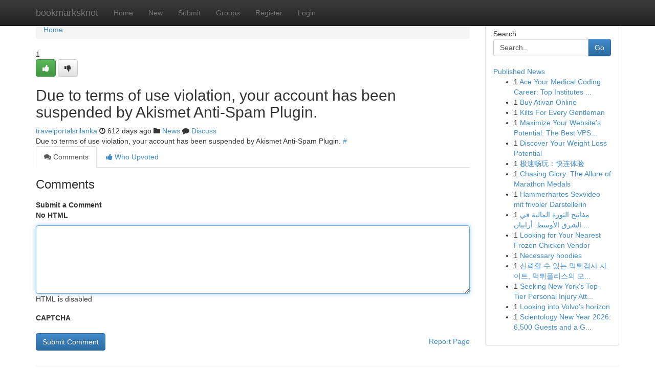

--- FILE ---
content_type: text/html; charset=UTF-8
request_url: https://bookmarksknot.com/story18720949/travel-portal-development-company
body_size: 4936
content:
<!DOCTYPE html>
<html class="no-js" dir="ltr" xmlns="http://www.w3.org/1999/xhtml" xml:lang="en" lang="en"><head>

<meta http-equiv="Pragma" content="no-cache" />
<meta http-equiv="expires" content="0" />
<meta http-equiv="Content-Type" content="text/html; charset=UTF-8" />	
<title></title>
<link rel="alternate" type="application/rss+xml" title="bookmarksknot.com &raquo; Feeds 1" href="/rssfeeds.php?p=1" />
<link rel="alternate" type="application/rss+xml" title="bookmarksknot.com &raquo; Feeds 2" href="/rssfeeds.php?p=2" />
<link rel="alternate" type="application/rss+xml" title="bookmarksknot.com &raquo; Feeds 3" href="/rssfeeds.php?p=3" />
<link rel="alternate" type="application/rss+xml" title="bookmarksknot.com &raquo; Feeds 4" href="/rssfeeds.php?p=4" />
<link rel="alternate" type="application/rss+xml" title="bookmarksknot.com &raquo; Feeds 5" href="/rssfeeds.php?p=5" />
<link rel="alternate" type="application/rss+xml" title="bookmarksknot.com &raquo; Feeds 6" href="/rssfeeds.php?p=6" />
<link rel="alternate" type="application/rss+xml" title="bookmarksknot.com &raquo; Feeds 7" href="/rssfeeds.php?p=7" />
<link rel="alternate" type="application/rss+xml" title="bookmarksknot.com &raquo; Feeds 8" href="/rssfeeds.php?p=8" />
<link rel="alternate" type="application/rss+xml" title="bookmarksknot.com &raquo; Feeds 9" href="/rssfeeds.php?p=9" />
<link rel="alternate" type="application/rss+xml" title="bookmarksknot.com &raquo; Feeds 10" href="/rssfeeds.php?p=10" />
<meta name="google-site-verification" content="m5VOPfs2gQQcZXCcEfUKlnQfx72o45pLcOl4sIFzzMQ" /><meta name="Language" content="en-us" />
<meta name="viewport" content="width=device-width, initial-scale=1.0">
<meta name="generator" content="Kliqqi" />

          <link rel="stylesheet" type="text/css" href="//netdna.bootstrapcdn.com/bootstrap/3.2.0/css/bootstrap.min.css">
             <link rel="stylesheet" type="text/css" href="https://cdnjs.cloudflare.com/ajax/libs/twitter-bootstrap/3.2.0/css/bootstrap-theme.css">
                <link rel="stylesheet" type="text/css" href="https://cdnjs.cloudflare.com/ajax/libs/font-awesome/4.1.0/css/font-awesome.min.css">
<link rel="stylesheet" type="text/css" href="/templates/bootstrap/css/style.css" media="screen" />

                         <script type="text/javascript" src="https://cdnjs.cloudflare.com/ajax/libs/modernizr/2.6.1/modernizr.min.js"></script>
<script type="text/javascript" src="https://cdnjs.cloudflare.com/ajax/libs/jquery/1.7.2/jquery.min.js"></script>
<style></style>
<link rel="alternate" type="application/rss+xml" title="RSS 2.0" href="/rss"/>
<link rel="icon" href="/favicon.ico" type="image/x-icon"/>
</head>

<body dir="ltr">

<header role="banner" class="navbar navbar-inverse navbar-fixed-top custom_header">
<div class="container">
<div class="navbar-header">
<button data-target=".bs-navbar-collapse" data-toggle="collapse" type="button" class="navbar-toggle">
    <span class="sr-only">Toggle navigation</span>
    <span class="fa fa-ellipsis-v" style="color:white"></span>
</button>
<a class="navbar-brand" href="/">bookmarksknot</a>	
</div>
<span style="display: none;"><a href="/forum">forum</a></span>
<nav role="navigation" class="collapse navbar-collapse bs-navbar-collapse">
<ul class="nav navbar-nav">
<li ><a href="/">Home</a></li>
<li ><a href="/new">New</a></li>
<li ><a href="/submit">Submit</a></li>
                    
<li ><a href="/groups"><span>Groups</span></a></li>
<li ><a href="/register"><span>Register</span></a></li>
<li ><a data-toggle="modal" href="#loginModal">Login</a></li>
</ul>
	

</nav>
</div>
</header>
<!-- START CATEGORIES -->
<div class="subnav" id="categories">
<div class="container">
<ul class="nav nav-pills"><li class="category_item"><a  href="/">Home</a></li></ul>
</div>
</div>
<!-- END CATEGORIES -->
	
<div class="container">
	<section id="maincontent"><div class="row"><div class="col-md-9">

<ul class="breadcrumb">
	<li><a href="/">Home</a></li>
</ul>

<div itemscope itemtype="http://schema.org/Article" class="stories" id="xnews-18720949" >


<div class="story_data">
<div class="votebox votebox-published">

<div itemprop="aggregateRating" itemscope itemtype="http://schema.org/AggregateRating" class="vote">
	<div itemprop="ratingCount" class="votenumber">1</div>
<div id="xvote-3" class="votebutton">
<!-- Already Voted -->
<a class="btn btn-default btn-success linkVote_3" href="/login" title=""><i class="fa fa-white fa-thumbs-up"></i></a>
<!-- Bury It -->
<a class="btn btn-default linkVote_3" href="/login"  title="" ><i class="fa fa-thumbs-down"></i></a>


</div>
</div>
</div>
<div class="title" id="title-3">
<span itemprop="name">

<h2 id="list_title"><span>Due to terms of use violation, your account has been suspended by Akismet Anti-Spam Plugin.</span></h2></span>	
<span class="subtext">

<span itemprop="author" itemscope itemtype="http://schema.org/Person">
<span itemprop="name">
<a href="/user/travelportalsrilanka" rel="nofollow">travelportalsrilanka</a> 
</span></span>
<i class="fa fa-clock-o"></i>
<span itemprop="datePublished">  612 days ago</span>

<script>
$(document).ready(function(){
    $("#list_title span").click(function(){
		window.open($("#siteurl").attr('href'), '', '');
    });
});
</script>

<i class="fa fa-folder"></i> 
<a href="/groups">News</a>

<span id="ls_comments_url-3">
	<i class="fa fa-comment"></i> <span id="linksummaryDiscuss"><a href="#discuss" class="comments">Discuss</a>&nbsp;</span>
</span> 





</div>
</div>
<span itemprop="articleBody">
<div class="storycontent">
	
<div class="news-body-text" id="ls_contents-3" dir="ltr">
Due to terms of use violation, your account has been suspended by Akismet Anti-Spam Plugin. <a id="siteurl" target="_blank" href="#">#</a><div class="clearboth"></div> 
</div>
</div><!-- /.storycontent -->
</span>
</div>

<ul class="nav nav-tabs" id="storytabs">
	<li class="active"><a data-toggle="tab" href="#comments"><i class="fa fa-comments"></i> Comments</a></li>
	<li><a data-toggle="tab" href="#who_voted"><i class="fa fa-thumbs-up"></i> Who Upvoted</a></li>
</ul>


<div id="tabbed" class="tab-content">

<div class="tab-pane fade active in" id="comments" >
<h3>Comments</h3>
<a name="comments" href="#comments"></a>
<ol class="media-list comment-list">

<a name="discuss"></a>
<form action="" method="post" id="thisform" name="mycomment_form">
<div class="form-horizontal">
<fieldset>
<div class="control-group">
<label for="fileInput" class="control-label">Submit a Comment</label>
<div class="controls">

<p class="help-inline"><strong>No HTML  </strong></p>
<textarea autofocus name="comment_content" id="comment_content" class="form-control comment-form" rows="6" /></textarea>
<p class="help-inline">HTML is disabled</p>
</div>
</div>


<script>
var ACPuzzleOptions = {
   theme :  "white",
   lang :  "en"
};
</script>

<div class="control-group">
	<label for="input01" class="control-label">CAPTCHA</label>
	<div class="controls">
	<div id="solvemedia_display">
	<script type="text/javascript" src="https://api.solvemedia.com/papi/challenge.script?k=1G9ho6tcbpytfUxJ0SlrSNt0MjjOB0l2"></script>

	<noscript>
	<iframe src="http://api.solvemedia.com/papi/challenge.noscript?k=1G9ho6tcbpytfUxJ0SlrSNt0MjjOB0l2" height="300" width="500" frameborder="0"></iframe><br/>
	<textarea name="adcopy_challenge" rows="3" cols="40"></textarea>
	<input type="hidden" name="adcopy_response" value="manual_challenge"/>
	</noscript>	
</div>
<br />
</div>
</div>

<div class="form-actions">
	<input type="hidden" name="process" value="newcomment" />
	<input type="hidden" name="randkey" value="75578554" />
	<input type="hidden" name="link_id" value="3" />
	<input type="hidden" name="user_id" value="2" />
	<input type="hidden" name="parrent_comment_id" value="0" />
	<input type="submit" name="submit" value="Submit Comment" class="btn btn-primary" />
	<a href="https://remove.backlinks.live" target="_blank" style="float:right; line-height: 32px;">Report Page</a>
</div>
</fieldset>
</div>
</form>
</ol>
</div>
	
<div class="tab-pane fade" id="who_voted">
<h3>Who Upvoted this Story</h3>
<div class="whovotedwrapper whoupvoted">
<ul>
<li>
<a href="/user/travelportalsrilanka" rel="nofollow" title="travelportalsrilanka" class="avatar-tooltip"><img src="/avatars/Avatar_100.png" alt="" align="top" title="" /></a>
</li>
</ul>
</div>
</div>
</div>
<!-- END CENTER CONTENT -->


</div>

<!-- START RIGHT COLUMN -->
<div class="col-md-3">
<div class="panel panel-default">
<div id="rightcol" class="panel-body">
<!-- START FIRST SIDEBAR -->

<!-- START SEARCH BOX -->
<script type="text/javascript">var some_search='Search..';</script>
<div class="search">
<div class="headline">
<div class="sectiontitle">Search</div>
</div>

<form action="/search" method="get" name="thisform-search" class="form-inline search-form" role="form" id="thisform-search" >

<div class="input-group">

<input type="text" class="form-control" tabindex="20" name="search" id="searchsite" value="Search.." onfocus="if(this.value == some_search) {this.value = '';}" onblur="if (this.value == '') {this.value = some_search;}"/>

<span class="input-group-btn">
<button type="submit" tabindex="21" class="btn btn-primary custom_nav_search_button" />Go</button>
</span>
</div>
</form>

<div style="clear:both;"></div>
<br />
</div>
<!-- END SEARCH BOX -->

<!-- START ABOUT BOX -->

	


<div class="headline">
<div class="sectiontitle"><a href="/">Published News</a></div>
</div>
<div class="boxcontent">
<ul class="sidebar-stories">

<li>
<span class="sidebar-vote-number">1</span>	<span class="sidebar-article"><a href="https://bookmarksknot.com/story22940479/ace-your-medical-coding-career-top-institutes-in-hyderabad" class="sidebar-title">Ace Your Medical Coding Career: Top Institutes ...</a></span>
</li>
<li>
<span class="sidebar-vote-number">1</span>	<span class="sidebar-article"><a href="https://bookmarksknot.com/story22940478/buy-ativan-online" class="sidebar-title">Buy Ativan Online</a></span>
</li>
<li>
<span class="sidebar-vote-number">1</span>	<span class="sidebar-article"><a href="https://bookmarksknot.com/story22940477/kilts-for-every-gentleman" class="sidebar-title">Kilts For Every Gentleman</a></span>
</li>
<li>
<span class="sidebar-vote-number">1</span>	<span class="sidebar-article"><a href="https://bookmarksknot.com/story22940476/maximize-your-website-s-potential-the-best-vps-servers-reviewed" class="sidebar-title">Maximize Your Website&#039;s Potential: The Best VPS...</a></span>
</li>
<li>
<span class="sidebar-vote-number">1</span>	<span class="sidebar-article"><a href="https://bookmarksknot.com/story22940475/discover-your-weight-loss-potential" class="sidebar-title">Discover Your Weight Loss Potential </a></span>
</li>
<li>
<span class="sidebar-vote-number">1</span>	<span class="sidebar-article"><a href="https://bookmarksknot.com/story22940474/极速畅玩-快连体验" class="sidebar-title">极速畅玩：快连体验</a></span>
</li>
<li>
<span class="sidebar-vote-number">1</span>	<span class="sidebar-article"><a href="https://bookmarksknot.com/story22940473/chasing-glory-the-allure-of-marathon-medals" class="sidebar-title">Chasing Glory: The Allure of Marathon Medals</a></span>
</li>
<li>
<span class="sidebar-vote-number">1</span>	<span class="sidebar-article"><a href="https://bookmarksknot.com/story22940472/hammerhartes-sexvideo-mit-frivoler-darstellerin" class="sidebar-title">Hammerhartes Sexvideo mit frivoler Darstellerin</a></span>
</li>
<li>
<span class="sidebar-vote-number">1</span>	<span class="sidebar-article"><a href="https://bookmarksknot.com/story22940471/مفاتيح-الثورة-المالية-في-الشرق-الأوسط-أرابيان-فينتك" class="sidebar-title">مفاتيح الثورة المالية في الشرق الأوسط: أرابيان ...</a></span>
</li>
<li>
<span class="sidebar-vote-number">1</span>	<span class="sidebar-article"><a href="https://bookmarksknot.com/story22940470/looking-for-your-nearest-frozen-chicken-vendor" class="sidebar-title">Looking for Your Nearest Frozen Chicken Vendor </a></span>
</li>
<li>
<span class="sidebar-vote-number">1</span>	<span class="sidebar-article"><a href="https://bookmarksknot.com/story22940469/necessary-hoodies" class="sidebar-title">Necessary hoodies</a></span>
</li>
<li>
<span class="sidebar-vote-number">1</span>	<span class="sidebar-article"><a href="https://bookmarksknot.com/story22940468/신뢰할-수-있는-먹튀검사-사이트-먹튀폴리스의-모든-것" class="sidebar-title">신뢰할 수 있는 먹튀검사 사이트, 먹튀폴리스의 모...</a></span>
</li>
<li>
<span class="sidebar-vote-number">1</span>	<span class="sidebar-article"><a href="https://bookmarksknot.com/story22940467/seeking-new-york-s-top-tier-personal-injury-attorneys" class="sidebar-title">Seeking New York&#039;s Top-Tier Personal Injury Att...</a></span>
</li>
<li>
<span class="sidebar-vote-number">1</span>	<span class="sidebar-article"><a href="https://bookmarksknot.com/story22940466/looking-into-volvo-s-horizon" class="sidebar-title">Looking into Volvo&#039;s horizon</a></span>
</li>
<li>
<span class="sidebar-vote-number">1</span>	<span class="sidebar-article"><a href="https://bookmarksknot.com/story22940465/scientology-new-year-2026-6-500-guests-and-a-global-2025-year-in-review" class="sidebar-title">Scientology New Year 2026: 6,500 Guests and a G...</a></span>
</li>

</ul>
</div>

<!-- END SECOND SIDEBAR -->
</div>
</div>
</div>
<!-- END RIGHT COLUMN -->
</div></section>
<hr>

<!--googleoff: all-->
<footer class="footer">
<div id="footer">
<span class="subtext"> Copyright &copy; 2026 | <a href="/search">Advanced Search</a> 
| <a href="/">Live</a>
| <a href="/">Tag Cloud</a>
| <a href="/">Top Users</a>
| Made with <a href="#" rel="nofollow" target="_blank">Kliqqi CMS</a> 
| <a href="/rssfeeds.php?p=1">All RSS Feeds</a> 
</span>
</div>
</footer>
<!--googleon: all-->


</div>
	
<!-- START UP/DOWN VOTING JAVASCRIPT -->
	
<script>
var my_base_url='http://bookmarksknot.com';
var my_kliqqi_base='';
var anonymous_vote = false;
var Voting_Method = '1';
var KLIQQI_Visual_Vote_Cast = "Voted";
var KLIQQI_Visual_Vote_Report = "Buried";
var KLIQQI_Visual_Vote_For_It = "Vote";
var KLIQQI_Visual_Comment_ThankYou_Rating = "Thank you for rating this comment.";


</script>
<!-- END UP/DOWN VOTING JAVASCRIPT -->


<script type="text/javascript" src="https://cdnjs.cloudflare.com/ajax/libs/jqueryui/1.8.23/jquery-ui.min.js"></script>
<link href="https://cdnjs.cloudflare.com/ajax/libs/jqueryui/1.8.23/themes/base/jquery-ui.css" media="all" rel="stylesheet" type="text/css" />




             <script type="text/javascript" src="https://cdnjs.cloudflare.com/ajax/libs/twitter-bootstrap/3.2.0/js/bootstrap.min.js"></script>

<!-- Login Modal -->
<div class="modal fade" id="loginModal" tabindex="-1" role="dialog">
<div class="modal-dialog">
<div class="modal-content">
<div class="modal-header">
<button type="button" class="close" data-dismiss="modal" aria-hidden="true">&times;</button>
<h4 class="modal-title">Login</h4>
</div>
<div class="modal-body">
<div class="control-group">
<form id="signin" action="/login?return=/story18720949/travel-portal-development-company" method="post">

<div style="login_modal_username">
	<label for="username">Username/Email</label><input id="username" name="username" class="form-control" value="" title="username" tabindex="1" type="text">
</div>
<div class="login_modal_password">
	<label for="password">Password</label><input id="password" name="password" class="form-control" value="" title="password" tabindex="2" type="password">
</div>
<div class="login_modal_remember">
<div class="login_modal_remember_checkbox">
	<input id="remember" style="float:left;margin-right:5px;" name="persistent" value="1" tabindex="3" type="checkbox">
</div>
<div class="login_modal_remember_label">
	<label for="remember" style="">Remember</label>
</div>
<div style="clear:both;"></div>
</div>
<div class="login_modal_login">
	<input type="hidden" name="processlogin" value="1"/>
	<input type="hidden" name="return" value=""/>
	<input class="btn btn-primary col-md-12" id="signin_submit" value="Sign In" tabindex="4" type="submit">
</div>
    
<hr class="soften" id="login_modal_spacer" />
	<div class="login_modal_forgot"><a class="btn btn-default col-md-12" id="forgot_password_link" href="/login">Forgotten Password?</a></div>
	<div class="clearboth"></div>
</form>
</div>
</div>
</div>
</div>
</div>

<script>$('.avatar-tooltip').tooltip()</script>
<script defer src="https://static.cloudflareinsights.com/beacon.min.js/vcd15cbe7772f49c399c6a5babf22c1241717689176015" integrity="sha512-ZpsOmlRQV6y907TI0dKBHq9Md29nnaEIPlkf84rnaERnq6zvWvPUqr2ft8M1aS28oN72PdrCzSjY4U6VaAw1EQ==" data-cf-beacon='{"version":"2024.11.0","token":"a0c22989034b4f6d94363ccf7a44c5e4","r":1,"server_timing":{"name":{"cfCacheStatus":true,"cfEdge":true,"cfExtPri":true,"cfL4":true,"cfOrigin":true,"cfSpeedBrain":true},"location_startswith":null}}' crossorigin="anonymous"></script>
</body>
</html>
